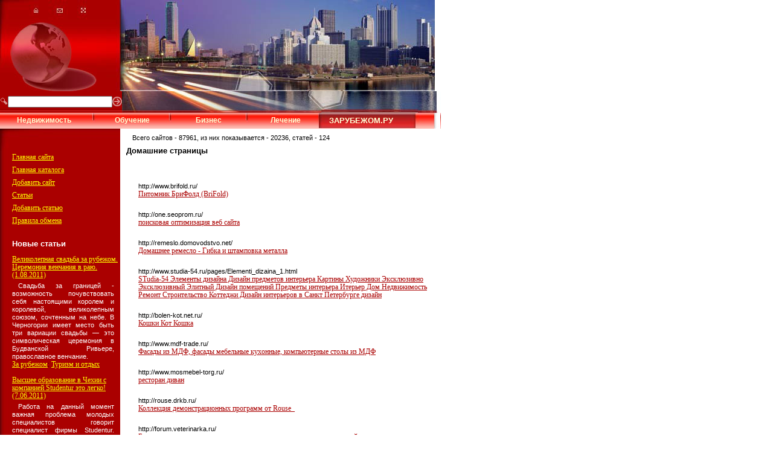

--- FILE ---
content_type: text/html
request_url: http://zarubezhom.ru/catalog/category/53/start/20
body_size: 3634
content:
<!DOCTYPE html PUBLIC "-//W3C//DTD XHTML 1.0 Transitional//EN"
        "http://www.w3.org/TR/xhtml1/DTD/xhtml1-transitional.dtd">
<html xmlns="http://www.w3.org/1999/xhtml" xml:lang="ru" >
<head>
<meta http-equiv="content-type" content="text/html; charset=windows-1251" />
 <title>Домашние страницы  - Zarubezhom.Ru</title>
 <meta name="keywords" content="Zarubezhom.Ru, Домашние страницы " />
 <meta name="description" content="Zarubezhom.Ru -&gt; Домашние страницы " />
<meta name="robots" content="all" />
<style type="text/css" title="currentStyle">
        @import "http://zarubezhom.ru/catalog/templates/right-menu.css";
</style>
</head>
<body>
<table border="0" cellpadding="0" cellspacing="0" width="1000"><tr><td width="730" valign="top">
<table border="0" cellpadding="0" cellspacing="0" width="730">
  <tr>
     <td><map name="slogan">
  <area shape="rect" coords="49,6,70,29" alt="На главную" href="http://zarubezhom.ru">
  <area shape="rect" coords="85,5,111,31" alt="Напишите нам письмо"href="http://zarubezhom.ru/images/sendmail.php">
  <area shape="rect" coords="127,5,150,30" alt="Карта сайта" href="http://zarubezhom.ru/sitemap.php">
</map>
<img src="http://zarubezhom.ru/images/slogan.jpg" border="0" width="730" height="151" alt="" usemap="#slogan"></td>
  </tr>    </table>
  <table border="0" cellpadding="0" cellspacing="0"    width="730">
  <tr>
    <td width="199" height="36" background="http://zarubezhom.ru/images/search_back.jpg">
    <table align="center" border="0" cellpadding="0" cellspacing="0">
<form action="http://zarubezhom.ru/catalog" method="get"><tr>
<td style="padding-left:20;padding-right:5"><img src="http://zarubezhom.ru/images/search.jpg" border="0"  alt=""></td>
<td><input type="text" name="searchtext" size="20" value="" maxlength="40" style="width:120;height:18">
<input type="hidden" name="srch" value="2" /></td>
<td style="padding-left:5"><input type="image" src="http://zarubezhom.ru/images/go_but.jpg" border="0" alt=""></td>
</tr></form>
</table>
   </td>
    <td><img src="http://zarubezhom.ru/images/line.jpg" border="0" width="531" height="36" alt=""></td>
  </tr>
</table>
<table border="0" cellpadding="0" cellspacing="0" width="730">
  <tr>
   <div class="menu">
    <td align=center background="http://zarubezhom.ru/images/back1.jpg" width="146" height="26"><a class="menuup" href="http://zarubezhom.ru/nedvizhimost/">Недвижимость</a></td>
    <td background="http://zarubezhom.ru/images/br1.jpg" width="18" height="26">&nbsp;</td>
    <td align=center background="http://zarubezhom.ru/images/back1.jpg" width="109" height="26"><a class="menuup" href="http://zarubezhom.ru/obuchenie/">Обучение</a></td>
    <td background="http://zarubezhom.ru/images/br1.jpg" width="18" height="26">&nbsp;</td>
     <td align=center background="http://zarubezhom.ru/images/back1.jpg" width="109" height="26"><a class="menuup" href="http://zarubezhom.ru/biznes/">Бизнес</a></td>
    <td background="http://zarubezhom.ru/images/br1.jpg" width="18" height="26">&nbsp;</td>
     <td align=center background="http://zarubezhom.ru/images/back1.jpg" width="109" height="26"><a class="menuup" href="http://zarubezhom.ru/lechenie/">Лечение</a></td>
    <td background="http://zarubezhom.ru/images/b8.jpg" width="202" height="26">&nbsp;&nbsp;&nbsp;&nbsp;&nbsp;&nbsp;<font size="2" color="#FFFFD5"><strong>ЗАРУБЕЖОМ.РУ</font></strong></td>
  </tr>
   </div>
</table>
         <table border="0" cellpadding="0" cellspacing="0"    width="730">
  <tr>
    <td width="199" valign="top"  >
    
<table bgcolor="#990000" border="0" cellpadding="0" cellspacing="0" width="199"  >
                            <tr>
                              <td><img src="http://zarubezhom.ru/images/news.jpg" border="0" width="199" height="37" alt=""></td>
                            </tr>
                            <tr>
                              <td background="http://zarubezhom.ru/images/back_left.jpg" width="199" style="padding-left:20;padding-right:20"   valign="top">
            <div class="menu">
              <a href="http://zarubezhom.ru">Главная сайта</a><br />
              <a href="http://zarubezhom.ru/catalog/">Главная каталога</a><br />
              <a href="http://zarubezhom.ru/catalog/add/1">Добавить сайт</a><br />
              <a href="http://zarubezhom.ru/catalog/articles">Статьи</a><br />
              <a href="http://zarubezhom.ru/catalog/articles/add/1">Добавить статью</a><br />
              <a href="http://zarubezhom.ru/catalog/ext/rules">Правила обмена</a><br />
             </div>
              <br />  </td></tr></table>
<table bgcolor="#990000" border="0" cellpadding="0" cellspacing="0" width="199"  >
                <tr>
                   <td background="http://zarubezhom.ru/images/back_left.jpg" width="199" style="padding-left:20;padding-right:20"   valign="top">

<div class="item3" id="show_last_articles">
<font color=#FFFFFF size=2><b>Новые статьи</b></font>
<div>
<br /><a href="http://zarubezhom.ru/catalog/article/17979">Великолепная свадьба за рубежом. Церемония венчания в раю. (1.08.2011)
</a><p class="artshort2">Свадьба за границей - возможность почувствовать себя настоящими королем и королевой, великолепным союзом, сочтенным на небе. В Черногории имеет место быть три вариации свадьбы — это символическая церемония в Будванской Ривьере, православное венчание.</p>
<a href="http://zarubezhom.ru/catalog/articles/category/1">За рубежом</a>: <a href="http://zarubezhom.ru/catalog/articles/category/24">Туризм и отдых</a></div>
<div>
<br /><a href="http://zarubezhom.ru/catalog/article/17773">Высшее образование в Чехии с компанией Studentur это легко! (7.06.2011)
</a><p class="artshort2">Работа на данный момент важная проблема молодых специалистов говорит специалист фирмы Studentur. Суть ее в том, что профессия, которую выбирают будущие специалисты, часто не востребована у нас. Поэтому после 5-6 лет обучения в ВУЗе нужно столкнуться с ужасной реальностью.</p>
<a href="http://zarubezhom.ru/catalog/articles/category/1">За рубежом</a>: <a href="http://zarubezhom.ru/catalog/articles/category/23">Обучение за рубежом</a></div>
</div>
<br /><div class=rekl>
Предложения наших партнеров:<br>
<script type="text/javascript">
<!--
var _acic={dataProvider:10};(function(){var e=document.createElement("script");e.type="text/javascript";e.async=true;e.src="https://www.acint.net/aci.js";var t=document.getElementsByTagName("script")[0];t.parentNode.insertBefore(e,t)})()
//-->
</script></div><br>
                  </td>
                </tr>
              </table>
<table border="0" cellpadding="0" cellspacing="0" width="199"  >
                            <tr>
                              <td height="103" width="199" background="http://zarubezhom.ru/images/subscribe_back.jpg" valign="top">
   <table border="0" cellpadding="0" cellspacing="0"    width="100%">
    <tr>
      <td class="footertext">
        &copy; Zarubezhom.Ru, 2006<br></td>
      </tr>
  </table>
                                </td>
                            </tr>
                            <tr>
                              <td style="padding-top:20">&nbsp;</td>
                            </tr>
</table>
      </td>
       <td style="padding-top:20" width="10" >&nbsp;</td>
         <td valign="top">
                            <p>Всего сайтов - 87961, из них показывается - 20236, статей - 124</p>

<table width="100%" border="0" cellspacing="0" cellpadding="0">
<tr><index>

<td>
<div class="item1"><strong>Домашние страницы </strong></div>
<br /><br /><div class="item2">
http://www.brifold.ru/<br><a href="http://zarubezhom.ru/catalog/link/10243">Питомник БриФолд (BriFold)</a>
</div><br /></td></tr><tr><td>
<div class="item2">
http://one.seoprom.ru/<br><a href="http://zarubezhom.ru/catalog/link/10343">поисковая оптимизация веб сайта</a>
</div><br /></td></tr><tr><td>
<div class="item2">
http://remeslo.domovodstvo.net/<br><a href="http://zarubezhom.ru/catalog/link/10489">Домашнее ремесло - Гибка и штамповка металла</a>
</div><br /></td></tr><tr><td>
<div class="item2">
http://www.studia-54.ru/pages/Elementi_dizaina_1.html<br><a href="http://zarubezhom.ru/catalog/link/10557">STudia-54 Элементы дизайна Дизайн предметов интерьера Картины Художники Эксклюзивно Эксклюзивный Элитный Дизайн помещений Предметы интерьера Итерьер Дом Недвижимость Ремонт Строительство Коттеджи Дизайн интерьеров в Санкт Петербурге дизайн</a>
</div><br /></td></tr><tr><td>
<div class="item2">
http://bolen-kot.net.ru/<br><a href="http://zarubezhom.ru/catalog/link/11020">Кошки Кот Кошка</a>
</div><br /></td></tr><tr><td>
<div class="item2">
http://www.mdf-trade.ru/<br><a href="http://zarubezhom.ru/catalog/link/11356">Фасады из МДФ, фасады мебельные кухонные, компьютерные столы из МДФ</a>
</div><br /></td></tr><tr><td>
<div class="item2">
http://www.mosmebel-torg.ru/<br><a href="http://zarubezhom.ru/catalog/link/11933">ресторан диван</a>
</div><br /></td></tr><tr><td>
<div class="item2">
http://rouse.drkb.ru/<br><a href="http://zarubezhom.ru/catalog/link/12642">Коллекция демонстрационных программ от Rouse_</a>
</div><br /></td></tr><tr><td>
<div class="item2">
http://forum.veterinarka.ru/<br><a href="http://zarubezhom.ru/catalog/link/18743">Бесценная помощь ветеринарного врача животному в консультационной</a>
</div><br /></td></tr><tr><td>
<div class="item2">
http://www.moscowcats.ru/<br><a href="http://zarubezhom.ru/catalog/link/18992">Невская маскарадная кошка на сайте MoscowCats.ru</a>
</div><br /></td></tr><tr><td>
<div class="item2">
Страницы:&nbsp;&nbsp;&nbsp;&nbsp;<a href="http://zarubezhom.ru/catalog/category/53/start/0">1</a>&nbsp; &nbsp;<a href="http://zarubezhom.ru/catalog/category/53/start/10">2</a>&nbsp; &nbsp;<strong>3</strong>&nbsp;&nbsp;&nbsp;<a href="http://zarubezhom.ru/catalog/category/53/start/30">4</a>&nbsp; &nbsp;<a href="http://zarubezhom.ru/catalog/category/53/start/40">5</a>&nbsp; &nbsp;<a href="http://zarubezhom.ru/catalog/category/53/start/50">6</a>&nbsp; &nbsp;<a href="http://zarubezhom.ru/catalog/category/53/start/60">7</a>&nbsp; &nbsp;<a href="http://zarubezhom.ru/catalog/category/53/start/70">8</a>&nbsp; &nbsp;<a href="http://zarubezhom.ru/catalog/category/53/start/80">9</a>&nbsp; &nbsp;<a href="http://zarubezhom.ru/catalog/category/53/start/90">10</a>&nbsp; &nbsp;<a href="http://zarubezhom.ru/catalog/category/53/start/100">11</a>&nbsp; &nbsp;<a href="http://zarubezhom.ru/catalog/category/53/start/110">12</a>&nbsp; &nbsp;<a href="http://zarubezhom.ru/catalog/category/53/start/120">13</a>&nbsp; &nbsp;<a href="http://zarubezhom.ru/catalog/category/53/start/130">14</a>&nbsp; &nbsp;<a href="http://zarubezhom.ru/catalog/category/53/start/140">15</a>&nbsp; &nbsp;<a href="http://zarubezhom.ru/catalog/category/53/start/150">16</a>&nbsp; &nbsp;<a href="http://zarubezhom.ru/catalog/category/53/start/160">17</a>&nbsp; &nbsp;<a href="http://zarubezhom.ru/catalog/category/53/start/170">18</a>&nbsp; &nbsp;<a href="http://zarubezhom.ru/catalog/category/53/start/180">19</a>&nbsp; &nbsp;<a href="http://zarubezhom.ru/catalog/category/53/start/190">20</a>&nbsp; &nbsp;<a href="http://zarubezhom.ru/catalog/category/53/start/200">21</a>&nbsp; &nbsp;<a href="http://zarubezhom.ru/catalog/category/53/start/210">22</a>&nbsp; &nbsp;</div><br /></td></tr><tr><td>
</div><br /></td></tr><tr><td>
</index>
</td></tr></table>
<table width="100%" border="0" cellspacing="5" cellpadding="0">
<tr><td>
  </td>
  </tr>
  </table>
    </td>
  </tr>
  </table>
</td><td width="270" valign="top">
<div align="center">
<!--здесь был адсенс-->
</div></td></tr></table>

<table border="5" bordercolor="#DBDBDB" bgcolor="#DBDBDB" cellpadding="0" cellspacing="0" height="31" width="100%" >
  <tr>
    <td width="199" align="center" valign="middle"><!--LiveInternet counter--><script type="text/javascript"><!--
document.write("<a href='http://www.liveinternet.ru/click' "+
"target=_blank><img src='//counter.yadro.ru/hit?t57.18;r"+
escape(document.referrer)+((typeof(screen)=="undefined")?"":
";s"+screen.width+"*"+screen.height+"*"+(screen.colorDepth?
screen.colorDepth:screen.pixelDepth))+";u"+escape(document.URL)+
";"+Math.random()+
"' alt='' title='LiveInternet' "+
"border='0' width='88' height='31'><\/a>")
//--></script><!--/LiveInternet-->
    &nbsp;
     <a href="http://www.yandex.ru/cy?base=0&host=zarubezhom.ru"><img src="http://www.yandex.ru/cycounter?zarubezhom.ru" width="88" height="31" alt="Яндекс цитирования" border="0"></a>
   </td>
    <td width="531"></td>
  </tr>
</table>
</body>
</html>
